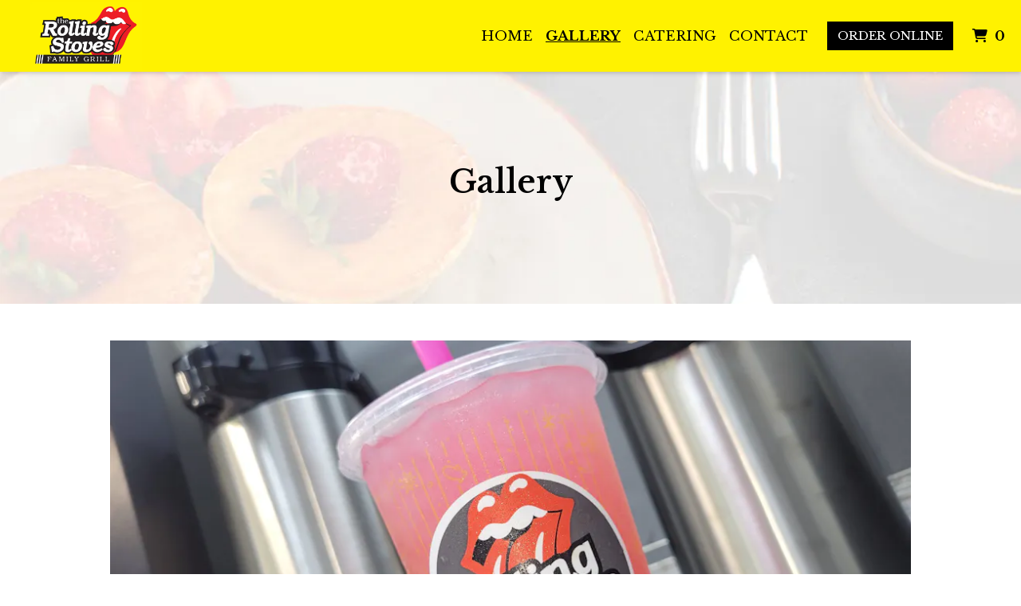

--- FILE ---
content_type: application/javascript
request_url: https://production-cdn-hdb5b9fwgnb9bdf9.z01.azurefd.net/sitecontent/website/scripts/allOldFooterRequirements.min.js?lu=bea6b5539a207c49cc9d728ce0b04aa4
body_size: 2200
content:
customElements.define("menufy-footer",class t extends HTMLElement{static locationIdAttributeName="location-id";static orderUrlAttributeName="order-url";static observedAttributes=[this.locationIdAttributeName,this.orderUrlAttributeName];static elementId="footer-root";static socialLinksElementId="footer-social-links";static socialLinksContainerElementId="footer-social-links-container";static footerLinksElementId="footer-links";static footerLinksContainerElementId="footer-links-container";constructor(){super(),this.locationId=null,this.showPhone=null,this.locationData=null,this.orderUrl=null}createTemplates(){this.socialLinkTemplate=document.createElement("menufy-social-link"),this.phoneLinkTemplate=document.createElement("menufy-phone-link"),this.footerLinkTemplate=document.createElement("menufy-footer-link")}connectedCallback(){this.createTemplates();const e=`\n\t\t\t\t<div id="${t.elementId}">\n\t\t\t\t\t<footer id="mainFooter" class="footer py-5 site-footer">\n\t\t\t\t\t\t<div class="container">\n\t\t\t\t\t\t\t<div class="row">\n\t\t\t\t\t\t\t\t<div id="${t.socialLinksContainerElementId}" class="col-12">\n\n\t\t\t\t\t\t\t\t</div>\n\t\t\t\t\t\t\t</div>\n\t\t\t\t\t\t\t<div class="row">\n\t\t\t\t\t\t\t\t<div id="${t.footerLinksContainerElementId}" class="col-12">\n\n\t\t\t\t\t\t\t\t</div>\n\t\t\t\t\t\t\t</div>\n\t\t\t\t\t\t\t<div class="row">\n\t\t\t\t\t\t\t\t<div class="col-12 col-xl-6 text-center text-xl-left">\n\t\t\t\t\t\t\t\t\t<div class="px-3 py-2">${I18nService.translatePoweredByMenufy(`<a href="https://www.menufy.com" target="_blank" class="footer-link menufy-footer-link">${I18nService.translateMenufy()}</a>`)} &copy; ${(new Date).getFullYear()}</div>\n\t\t\t\t\t\t\t\t</div>\n\t\t\t\t\t\t\t\t<div class="col-12 col-xl-6">\n\t\t\t\t\t\t\t\t\t<ul class="nav justify-content-center justify-content-xl-end">\n\t\t\t\t\t\t\t\t\t\t<li class="nav-item"><a class="nav-link footer-link" href="https://restaurant.menufy.com/accessibility-statement" target="_blank">${I18nService.translateAccessibility()}</a></li>\n\t\t\t\t\t\t\t\t\t\t<li class="nav-item"><a class="nav-link footer-link" href="https://restaurant.menufy.com/customer-terms-of-use" target="_blank">${I18nService.translateTerms()}</a></li>\n\t\t\t\t\t\t\t\t\t\t<li class="nav-item"><a class="nav-link footer-link" href="https://support.menufy.com/" target="_blank">${I18nService.translateHelp()}</a></li>\n\t\t\t\t\t\t\t\t\t\t<li class="nav-item"><a class="nav-link footer-link" href="https://restaurant.menufy.com/privacy" target="_blank">${I18nService.translatePrivacy()}</a></li>\n\t\t\t\t\t\t\t\t\t</ul>\n\t\t\t\t\t\t\t\t</div>\n\t\t\t\t\t\t\t</div>\n\t\t\t\t\t\t</div>\n\t\t\t\t\t</footer>\n\t\t\t\t</div>`,i=document.createElement("template");i.innerHTML=e;const n=i.content,a=this.attachShadow({mode:"open"}),s=n.cloneNode(!0);a.appendChild(s),this.element=a.querySelector(`#${t.elementId}`),PresentationService.prependStylesToOldComponent(a);var o=LocationService.getLocation(this.locationId);this.updateLocationData(o);var l=SettingsService.getSettings(this.locationId);this.updateSettingsData(l),this.tryRender(),document.addEventListener(LocationService.locationLoadedEventName,this.onLocationData.bind(this)),document.addEventListener(SettingsService.settingsLoadedEventName,this.onSettingsData.bind(this))}disconnectedCallback(){}adoptedCallback(){}attributeChangedCallback(e,i,n){e==t.locationIdAttributeName&&(this.locationId=n),e==t.orderUrlAttributeName&&(this.orderUrl=n)}updateLocationData(t){this.locationData=t}onSettingsData(t){this.updateSettingsData(t.detail),this.tryRender()}onLocationData(t){this.updateLocationData(t.detail),this.tryRender()}updateSettingsData(t){t&&(this.showPhone=t.showPhoneIconOnFooter,this.navLogoUrl=t.navLogoImageUrl)}haveSettings(){return null!=this.showPhone}haveLocationData(){return null!=this.locationData}tryRender(){if(this.haveLocationData()&&this.haveSettings()&&this.element){let e=this.element.querySelector(`#${t.socialLinksElementId}`);if(e);else if(this.showPhone||this.locationData.socialLinks&&this.locationData.socialLinks.length>0){const i=this.element.querySelector(`#${t.socialLinksContainerElementId}`);if(i.innerHTML=`<ul class="list-inline text-center">\n\t\t\t\t\t\t\t\t<li class="list-inline-item" id="${t.socialLinksElementId}">\n\t\t\t\t\t\t\t\t</li>\n\t\t\t\t\t\t\t</ul>`,e=i.querySelector(`#${t.socialLinksElementId}`),this.locationData.socialLinks&&this.locationData.socialLinks.length>0){this.locationData.socialLinks.sort((t,e)=>t.sort-e.sort);for(const t of this.locationData.socialLinks){const i=this.socialLinkTemplate.cloneNode();i.setAttribute("url",t.url),i.setAttribute("link-type",t.socialLinkType),e.append(i)}}if(this.showPhone){const t=this.phoneLinkTemplate.cloneNode();t.setAttribute("phone",this.locationData.phone),e.append(t)}}let i=this.element.querySelector(`#${t.footerLinksElementId}`);if(i);else if(this.locationData.footerLinks&&this.locationData.socialLinks.length>0){this.element.querySelector(`#${t.footerLinksContainerElementId}`).innerHTML=`<ul id="${t.footerLinksElementId}" class="list-inline text-center"></ul>`,i=this.element.querySelector(`#${t.footerLinksElementId}`),this.locationData.footerLinks.sort((t,e)=>t.sort-e.sort);for(const t of this.locationData.footerLinks){const e=this.footerLinkTemplate.cloneNode();e.setAttribute("location-id",t.locationId),e.setAttribute("website-page-id",t.websitePageId),e.setAttribute("website-page-section-id",t.websitePageSectionId),e.setAttribute("navigation-type",t.navigationType),e.setAttribute("name",t.name),e.setAttribute("url",t.url),e.setAttribute("order-url",this.orderUrl),i.append(e)}}}}}),customElements.define("menufy-footer-link",class t extends HTMLElement{static navigationTypePage=0;static navigationTypeInside=1;static navigationTypeOutside=2;static navigationTypeSignUpForDeals=3;static navigationTypeOrderOnline=4;static locationIdAttributeName="location-id";static websitePageIdAttributeName="website-page-id";static websitePageSectionIdAttributeName="website-page-section-id";static navigationTypeAttributeName="navigation-type";static nameAttributeName="name";static urlAttributeName="url";static orderUrlAttributeName="order-url";static observedAttributes=[this.locationIdAttributeName,this.websitePageIdAttributeName,this.websitePageSectionIdAttributeName,this.navigationTypeAttributeName,this.nameAttributeName,this.urlAttributeName,this.orderUrlAttributeName];constructor(){super(),this.locationId=null,this.websitePageId=null,this.websitePageSectionId=null,this.navigationType=null,this.name=null,this.url=null,this.orderUrl=null,this.locationData=null}updateSettingsData(t){t&&(this.navLogoUrl=t.navLogoImageUrl)}getClass(){return this.navigationType!=t.navigationTypeInside&&this.navigationType!=t.navigationTypeOutside||!this.url.startsWith("mailto:")?"footer-custom-link":"footer-link"}getTarget(){return this.navigationType==t.navigationTypeOutside?'target="_blank" rel="noopener noreferrer"':""}getPagePath(t){this.locationData.pages.find(e=>e.id==t).path}getHref(){var e=this.locationData.hasParentPortal?this.locationData.portalUrl:"";switch(this.navigationType){case t.navigationTypePage:return`${e}/${this.getPagePath(this.websitePageId)}${this.websitePageSectionId?"#scroll-"+this.websitePageSectionId:""}`;case t.navigationTypeSignUpForDeals:return this.locationData.isPortal?`${e}/locations`:`${location.OrderOnlineUrl}#signup`;case t.navigationTypeOrderOnline:return location.IsPortal?"/locations":`${this.orderUrl}`;default:return this.url}}connectedCallback(){const t=this.attachShadow({mode:"open"}),e=SettingsService.getSettingsByElement(this.shadowRoot.host);this.updateSettingsData(e),this.locationData=LocationService.getLocation(this.locationId);const i=`\n                <li class="list-inline-item">\n\t\t\t\t    <a class="${this.getClass()} d-inline-block m-1" ${this.getTarget()} data-pageid="${this.websitePageId}" data-sectionid="${this.websitePageSectionId}" href="${this.getHref()}">${this.name}</a>\n                </li>`,n=document.createElement("template");n.innerHTML=i;const a=n.content.cloneNode(!0);t.appendChild(a),PresentationService.prependStylesToOldComponent(t)}disconnectedCallback(){}adoptedCallback(){}attributeChangedCallback(e,i,n){e==t.locationIdAttributeName?this.locationId=n:e==t.websitePageIdAttributeName?this.websitePageId=n:e==t.websitePageSectionIdAttributeName?this.websitePageSectionId=n:e==t.navigationTypeAttributeName?this.navigationType=n:e==t.nameAttributeName?this.name=n:e==t.urlAttributeName?this.url=n:e==t.orderUrlAttributeName&&(this.orderUrl=n)}}),customElements.define("menufy-phone-link",class t extends HTMLElement{static phoneAttributeName="phone";static observedAttributes=[this.phoneAttributeName];constructor(){super(),this.phone=null}connectedCallback(){const t=this.attachShadow({mode:"open"}),e=`\n                <a href="tel:${this.phone}" title="${I18nService.translateFooterPhoneTitle()}" class="footer-link d-inline-block m-1">\n                    <span class="sr-only">${I18nService.translateCallAtPhone(this.phone)}</span>\n                    <i class="fa fa-phone fa-2x" aria-hidden="true"></i>\n                </a>\n\t\t\t\t`,i=document.createElement("template");i.innerHTML=e;const n=i.content.cloneNode(!0);t.appendChild(n),PresentationService.prependStylesToOldComponent(t)}disconnectedCallback(){}adoptedCallback(){}attributeChangedCallback(e,i,n){e==t.phoneAttributeName&&(this.phone=n)}}),customElements.define("menufy-social-link",class t extends HTMLElement{static urlAttributeName="url";static linkTypeAttributeName="link-type";static observedAttributes=[this.urlAttributeName,this.linkTypeAttributeName];constructor(){super(),this.url=null,this.linkType=null}#t(t){switch(t){case"Facebook":return"fab fa-facebook";case"Instagram":return"fab fa-instagram";case"LinkedIn":return"fab fa-linkedin";case"Pinterest":return"fab fa-pinterest";case"SnapChat":return"fab fa-snapchat";case"TripAdvisor":return"fab fa-tripadvisor";case"Tumblr":return"fab fa-tumblr";case"Twitter":return"fab fa-twitter";case"Yelp":return"fab fa-yelp";case"Youtube":return"fab fa-youtube";case"Untappd":return"fab fa-untappd";case"Foursquare":return"fab fa-foursquare";case"Google":return"fab fa-google";case"TikTok":return"fab fa-tiktok";case"Threads":return"fab fa-threads";default:return""}}connectedCallback(){const t=this.attachShadow({mode:"open"}),e=`\n\t\t\t\t<a href="${this.url}" title="${this.linkType}" class="footer-link d-inline-block m-1" target="_blank" rel="noopener noreferrer">\n                    <span class="sr-only">${I18nService.translateVisitOurSocial(this.linkType)}</span>\n                    <i class="${this.#t(this.linkType)} fa-2x"></i>\t\t\t\t\t\t\t\t\t\t\n                </a>`,i=document.createElement("template");i.innerHTML=e;const n=i.content.cloneNode(!0);t.appendChild(n),PresentationService.prependStylesToOldComponent(t)}disconnectedCallback(){}adoptedCallback(){}attributeChangedCallback(e,i,n){e==t.urlAttributeName?this.url=n:e==t.linkTypeAttributeName&&(this.linkType=n)}});